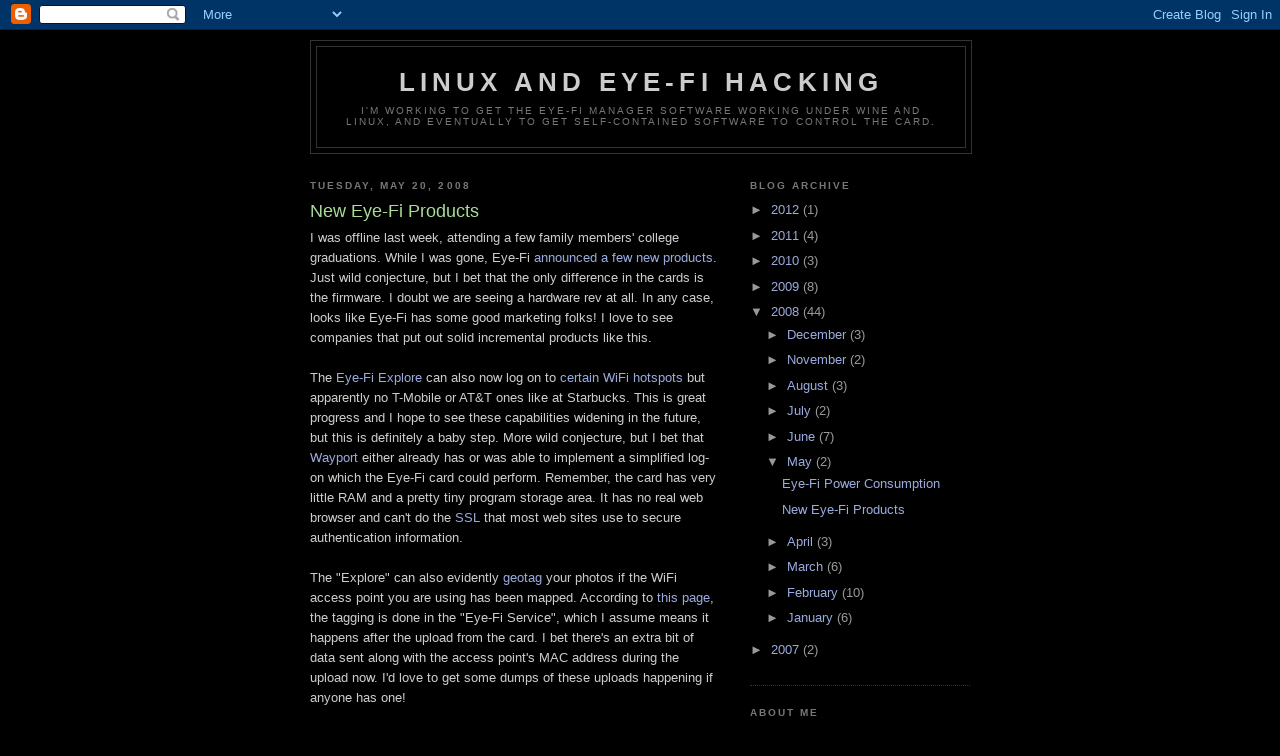

--- FILE ---
content_type: text/html; charset=utf-8
request_url: https://www.google.com/recaptcha/api2/aframe
body_size: 265
content:
<!DOCTYPE HTML><html><head><meta http-equiv="content-type" content="text/html; charset=UTF-8"></head><body><script nonce="Jd9tApKGHBOn8Hcl-hr94g">/** Anti-fraud and anti-abuse applications only. See google.com/recaptcha */ try{var clients={'sodar':'https://pagead2.googlesyndication.com/pagead/sodar?'};window.addEventListener("message",function(a){try{if(a.source===window.parent){var b=JSON.parse(a.data);var c=clients[b['id']];if(c){var d=document.createElement('img');d.src=c+b['params']+'&rc='+(localStorage.getItem("rc::a")?sessionStorage.getItem("rc::b"):"");window.document.body.appendChild(d);sessionStorage.setItem("rc::e",parseInt(sessionStorage.getItem("rc::e")||0)+1);localStorage.setItem("rc::h",'1769000933548');}}}catch(b){}});window.parent.postMessage("_grecaptcha_ready", "*");}catch(b){}</script></body></html>